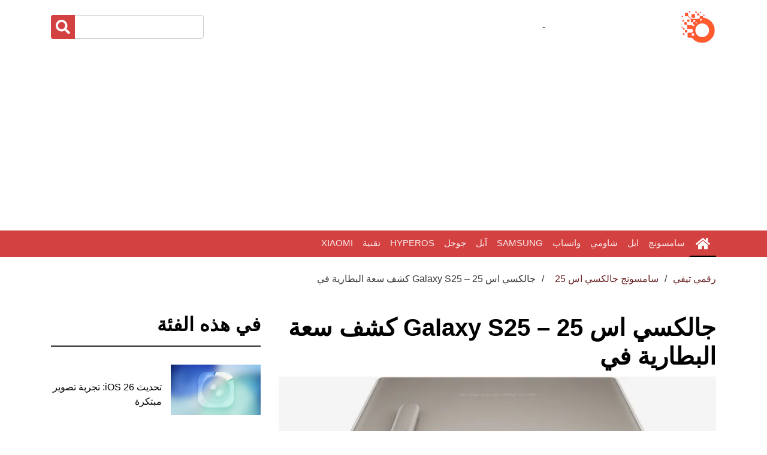

--- FILE ---
content_type: text/html; charset=UTF-8
request_url: https://raqmi.tv/article/galaxy-s25-galaxy-s25-battery-capacity-detection/
body_size: 15468
content:
<!DOCTYPE html><html dir="rtl" lang="ar" ><head><meta charset="utf-8" /><meta http-equiv="content-type" content="text/html; charset=UTF-8"><meta name="viewport" content="width=device-width, initial-scale=1"><meta name="robots" content="follow, index, max-snippet:-1, max-video-preview:-1, max-image-preview:large"><link rel="preload" as="image" href="https://raqmi.tv/thumb/680/جالكسي-اس-25-galaxy-s25-كشف-سعة-البطارية-في.webp"><title>جالكسي اس 25 – Galaxy S25 كشف سعة البطارية في - رقمي تيفي</title><meta name="description" content="جالكسي اس 25 25 كشف سعة البطارية في رقمي تيفي كشفت أحدث التسريبات عن سعة بطارية هاتف سامسونج جالكسي اس 25 25 القادم اليوم، وستكو..."><meta property="og:locale" content="ar_Ar"><meta property="og:url" content="https://raqmi.tv/article/galaxy-s25-galaxy-s25-battery-capacity-detection/"><meta property="og:title" content="جالكسي اس 25 – Galaxy S25 كشف سعة البطارية في - رقمي تيفي - رقمي تيفي"><meta property="og:description" content="جالكسي اس 25 25 كشف سعة البطارية في رقمي تيفي كشفت أحدث التسريبات عن سعة بطارية هاتف سامسونج جالكسي اس 25 25 القادم اليوم، وستكو..."><meta property="og:site_name" content="رقمي تيفي"><link rel="amphtml" href="https://raqmi.tv/amp/galaxy-s25-galaxy-s25-battery-capacity-detection/"><meta property="og:type" content="article"><meta property="article:author" content="رقمي تيفي"><meta property="article:section" content="سامسونج جالكسي اس 25"><meta property="article:published_time" content="2024-06-16 19:29:19"><meta property="article:modified_time" content="2024-06-16 19:29:19"><meta property="og:updated_time" content="2024-06-16 19:29:19"><meta property="og:image" content="https://raqmi.tv/thumb/1360/جالكسي-اس-25-galaxy-s25-كشف-سعة-البطارية-في.webp"><meta name="twitter:image" content="https://raqmi.tv/thumb/1360/جالكسي-اس-25-galaxy-s25-كشف-سعة-البطارية-في.webp"><meta property="og:image:width" content="1360"><meta property="og:image:height" content="765"><meta property="og:image:type" content="image/jpeg"><meta name="twitter:card" content="summary_large_image"><meta name="twitter:site" content="@raqmi.tv"><meta name="twitter:title" content="جالكسي اس 25 – Galaxy S25 كشف سعة البطارية في - رقمي تيفي"><meta name="twitter:description" content="جالكسي اس 25 25 كشف سعة البطارية في رقمي تيفي كشفت أحدث التسريبات عن سعة بطارية هاتف سامسونج جالكسي اس 25 25 القادم اليوم، وستكو..."><link href="https://raqmi.tv/article/galaxy-s25-galaxy-s25-battery-capacity-detection/" rel="canonical"><link rel="shortcut icon" href="https://raqmi.tv/favicon.ico"><link rel="apple-touch-icon" sizes="180x180" href="https://raqmi.tv/apple-touch-icon.png"><link rel="icon" type="image/png" sizes="32x32" href="https://raqmi.tv/favicon-32x32.png"><link rel="icon" type="image/png" sizes="16x16" href="https://raqmi.tv/favicon-16x16.png"><link rel="manifest" href="https://raqmi.tv/site.webmanifest"><link rel="mask-icon" href="https://raqmi.tv/safari-pinned-tab.svg" color="#d34141"><meta name="msapplication-TileColor" content="#d34141"><meta name="theme-color" content="#d34141"><style > :root { --bcolor: #d34141; --fcolor: #e9a0a0; --lcolor: #6a2121;}.top-bar { padding: 2px 0; background: #000;}.brand { margin: 15px 0; background: #fff;}.brand .b-logo { text-align: right; overflow: hidden;}.b-logo a { color: var(--bcolor);}.brand .b-logo a img { max-width: 90px; width: auto; max-height: 60px;}.brand .b-ads { overflow: hidden;}.brand .b-ads a img { max-width: 100%; max-height: 100%;}.brand .b-search { width: 100%;}.brand .b-search input[type="text"] { width: 100%; height: 40px; padding: 0 15px; color: #666; border: 1px solid #ccc; border-radius: 4px;}.brand .b-search input[type="text"]:focus { border-color: var(--fcolor);}.brand .b-search button { position: absolute; width: 40px; height: 40px; top: 0; left: 15px; border: none; background: 0 0; border-radius: 4px 0 0 4px; background: var(--bcolor); color: #fff;}@media (min-width: 768px) { .brand { max-height: 90px; }}@media (max-width: 767.98px) { .brand .b-ads, .brand .b-logo, .brand .b-search { text-align: center; margin-bottom: 15px; } .brand .b-search { margin-bottom: 0; }}.nav { padding-right: 0; }.nav-bar { position: relative;}.nav-bar .navbar { height: 100%; padding: 0;}.navbar-dark .navbar-nav .nav-link,.navbar-dark .navbar-nav .nav-link.active,.navbar-dark .navbar-nav .nav-link:focus,.navbar-dark .navbar-nav .nav-link:hover { padding: 10px 10px 8px 10px; color: #fff;}.navbar-dark .navbar-nav .nav-link.active,.navbar-dark .navbar-nav .nav-link:hover { border-bottom: 2px solid #000; transition: none;}@media (min-width: 768px) { .nav-bar, .nav-bar .navbar { background: var(--bcolor) !important; } .nav-bar .navbar-brand { display: none; } .nav-bar a.nav-link { padding: 8px 15px; font-size: 15px; text-transform: uppercase; }}@media (max-width: 768px) { .nav-bar, .nav-bar .navbar { padding: 3px 0; background: var(--bcolor) !important; } .nav-bar a.nav-link { padding: 5px; } .nav-bar .social { display: none; }}.nav-bar .social { font-size: 0; overflow: hidden;}.nav-bar .social a { display: inline-block; margin-right: 5px; width: 30px; height: 30px; padding: 3px 0; text-align: center; font-size: 14px; background: var(--bcolor); border: 1px solid #fff; border-radius: 4px;}.nav-bar .social a:hover { background: #fff; border: 1px solid #fff;}.nav-bar .social a i { color: #fff;}.nav-bar .social a:hover i { color: var(--fcolor);}.nav { display: -ms-flexbox; display: flex; -ms-flex-wrap: wrap; flex-wrap: wrap; padding-left: 0; margin-bottom: 0; list-style: none; } .nav-link { display: block; padding: 0.5rem 1rem; } .nav-link:focus, .nav-link:hover { text-decoration: none; } .nav-pills .nav-link { background: 0 0; border: 0; border-radius: 0.25rem; } .nav-pills .nav-link.active { color: #fff; background-color: #007bff; } .nav-justified .nav-item, .nav-justified > .nav-link { -ms-flex-preferred-size: 0; flex-basis: 0; -ms-flex-positive: 1; flex-grow: 1; text-align: center; }.navbar { position: relative; display: -ms-flexbox; display: flex; -ms-flex-wrap: wrap; flex-wrap: wrap; -ms-flex-align: center; align-items: center; -ms-flex-pack: justify; justify-content: space-between; padding: 0.5rem 1rem; } .navbar .container, .navbar .container-lg, .navbar .container-md { display: -ms-flexbox; display: flex; -ms-flex-wrap: wrap; flex-wrap: wrap; -ms-flex-align: center; align-items: center; -ms-flex-pack: justify; justify-content: space-between; } .navbar-brand { display: inline-block; padding-top: 0.3125rem; padding-bottom: 0.3125rem; margin-right: 1rem; font-size: 1.25rem; line-height: inherit; white-space: nowrap; } .navbar-brand:focus, .navbar-brand:hover { text-decoration: none; } .navbar-nav { display: -ms-flexbox; display: flex; -ms-flex-direction: column; flex-direction: column; padding-left: 0; margin-bottom: 0; list-style: none; } .navbar-nav .nav-link { padding-right: 0; padding-left: 0; } .navbar-text { display: inline-block; padding-top: 0.5rem; padding-bottom: 0.5rem; } .navbar-collapse { -ms-flex-preferred-size: 100%; flex-basis: 100%; -ms-flex-positive: 1; flex-grow: 1; -ms-flex-align: center; align-items: center; } .navbar-toggler { padding: 0.25rem 0.75rem; font-size: 1.25rem; line-height: 1; background-color: transparent; border: 1px solid transparent; border-radius: 0.25rem; } .navbar-toggler:focus, .navbar-toggler:hover { text-decoration: none; } .navbar-toggler-icon { display: inline-block; width: 1.5em; height: 1.5em; vertical-align: middle; content: ""; background: 50%/100% 100% no-repeat; } @media (max-width: 767.98px) { .navbar-expand-md > .container, .navbar-expand-md > .container-lg, .navbar-expand-md > .container-md { padding-right: 0; padding-left: 0; } } @media (min-width: 768px) { .navbar-expand-md { -ms-flex-flow: row nowrap; flex-flow: row nowrap; -ms-flex-pack: start; justify-content: flex-start; } .navbar-expand-md .navbar-nav { -ms-flex-direction: row; flex-direction: row; } .navbar-expand-md .navbar-nav .nav-link { padding-right: 0.5rem; padding-left: 0.5rem; } .navbar-expand-md > .container, .navbar-expand-md > .container-lg, .navbar-expand-md > .container-md { -ms-flex-wrap: nowrap; flex-wrap: nowrap; } .navbar-expand-md .navbar-collapse { display: -ms-flexbox !important; display: flex !important; -ms-flex-preferred-size: auto; flex-basis: auto; } .navbar-expand-md .navbar-toggler { display: none; } } @media (max-width: 991.98px) { .navbar-expand-lg > .container, .navbar-expand-lg > .container-lg, .navbar-expand-lg > .container-md { padding-right: 0; padding-left: 0; } } @media (min-width: 992px) { .navbar-expand-lg { -ms-flex-flow: row nowrap; flex-flow: row nowrap; -ms-flex-pack: start; justify-content: flex-start; } .navbar-expand-lg .navbar-nav { -ms-flex-direction: row; flex-direction: row; } .navbar-expand-lg .navbar-nav .nav-link { padding-right: 0.5rem; padding-left: 0.5rem; } .navbar-expand-lg > .container, .navbar-expand-lg > .container-lg, .navbar-expand-lg > .container-md { -ms-flex-wrap: nowrap; flex-wrap: nowrap; } .navbar-expand-lg .navbar-collapse { display: -ms-flexbox !important; display: flex !important; -ms-flex-preferred-size: auto; flex-basis: auto; } .navbar-expand-lg .navbar-toggler { display: none; } } .navbar-expand { -ms-flex-flow: row nowrap; flex-flow: row nowrap; -ms-flex-pack: start; justify-content: flex-start; } .navbar-expand > .container, .navbar-expand > .container-lg, .navbar-expand > .container-md { padding-right: 0; padding-left: 0; } .navbar-expand .navbar-nav { -ms-flex-direction: row; flex-direction: row; } .navbar-expand .navbar-nav .nav-link { padding-right: 0.5rem; padding-left: 0.5rem; } .navbar-expand > .container, .navbar-expand > .container-lg, .navbar-expand > .container-md { -ms-flex-wrap: nowrap; flex-wrap: nowrap; } .navbar-expand .navbar-collapse { display: -ms-flexbox !important; display: flex !important; -ms-flex-preferred-size: auto; flex-basis: auto; } .navbar-expand .navbar-toggler { display: none; } .navbar-dark .navbar-brand { color: #fff; } .navbar-dark .navbar-brand:focus, .navbar-dark .navbar-brand:hover { color: #fff; } .navbar-dark .navbar-nav .nav-link { color: rgba(255, 255, 255, 0.9); } .navbar-dark .navbar-nav .nav-link:focus, .navbar-dark .navbar-nav .nav-link:hover { color: rgba(255, 255, 255, 0.75); } .navbar-dark .navbar-nav .active > .nav-link, .navbar-dark .navbar-nav .nav-link.active { color: #fff; } .navbar-dark .navbar-toggler { color: rgba(255, 255, 255, 0.75); border-color: rgba(255, 255, 255, 0.1); } .navbar-dark .navbar-toggler-icon { background-image: url("data:image/svg+xml,%3csvg xmlns='http://www.w3.org/2000/svg' width='30' height='30' viewBox='0 0 30 30'%3e%3cpath stroke='rgba%28255, 255, 255, 0.5%29' stroke-linecap='round' stroke-miterlimit='10' stroke-width='2' d='M4 7h22M4 15h22M4 23h22'/%3e%3c/svg%3e"); } .navbar-dark .navbar-text { color: rgba(255, 255, 255, 0.75); } .navbar-dark .navbar-text a { color: #fff; } .navbar-dark .navbar-text a:focus, .navbar-dark .navbar-text a:hover { color: #fff; }*,::after,::before { word-wrap: break-word; box-sizing: border-box;}article,footer,main,nav { display: block;}body { line-height: 1.5;}[tabindex="-1"]:focus:not(:focus-visible) { outline: 0 !important;}h1,h2,h3,h4,h5,h6 { margin-top: 0; margin-bottom: 0.5rem; max-width: 1000px; margin-right: auto; margin-left: auto;}p { margin-top: 0; margin-bottom: 1rem;}ul { margin-top: 0; margin-bottom: 1rem;}ul ul { margin-bottom: 0;}dd { margin-bottom: 0.5rem; margin-left: 0;}b { font-weight: bolder;}a { color: #007bff; text-decoration: none; background-color: transparent;}a:hover { color: #0056b3; text-decoration: underline;}a:not([href]):not([class]) { color: inherit; text-decoration: none;}a:not([href]):not([class]):hover { color: inherit; text-decoration: none;}img { vertical-align: middle; border-style: none;}svg { overflow: hidden; vertical-align: middle;}label { display: inline-block; margin-bottom: 0.5rem;}button { border-radius: 0;}button:focus:not(:focus-visible) { outline: 0;}button,input { margin: 0; font-family: inherit; font-size: inherit; line-height: inherit;}button,input { overflow: visible;}button { text-transform: none;}[role="button"] { cursor: pointer;}[type="button"],[type="reset"],[type="submit"],button { -webkit-appearance: button;}[type="button"]:not(:disabled),[type="reset"]:not(:disabled),[type="submit"]:not(:disabled),button:not(:disabled) { cursor: pointer;}[type="button"]::-moz-focus-inner,[type="reset"]::-moz-focus-inner,[type="submit"]::-moz-focus-inner,button::-moz-focus-inner { padding: 0; border-style: none;}input[type="checkbox"],input[type="radio"] { box-sizing: border-box; padding: 0;}[type="number"]::-webkit-inner-spin-button,[type="number"]::-webkit-outer-spin-button { height: auto;}[type="search"] { outline-offset: -2px; -webkit-appearance: none;}[type="search"]::-webkit-search-decoration { -webkit-appearance: none;}::-webkit-file-upload-button { font: inherit; -webkit-appearance: button;}[hidden] { display: none !important;}.h1,.h2,.h3,.h4,.h5,.h6,h1,h2,h3,h4,h5,h6 { margin-bottom: 0.5rem; font-weight: 500; line-height: 1.2;}.h1,h1 { font-size: 2.5rem;}.h2,h2 { font-size: 2rem;}.h3,h3 { font-size: 1.75rem;}.h4,h4 { font-size: 1.5rem;}.h5,h5 { font-size: 1.25rem;}.h6,h6 { font-size: 1rem;}.display-1 { font-size: 6rem; font-weight: 300; line-height: 1.2;}.display-2 { font-size: 5.5rem; font-weight: 300; line-height: 1.2;}.display-3 { font-size: 4.5rem; font-weight: 300; line-height: 1.2;}.display-4 { font-size: 3.5rem; font-weight: 300; line-height: 1.2;}.container,.container-lg,.container-md { width: 100%; padding-right: 15px; padding-left: 15px; margin-right: auto; margin-left: auto;}@media (min-width: 576px) { .container { max-width: 540px; }}@media (min-width: 768px) { .container, .container-md { max-width: 720px; }}@media (min-width: 992px) { .container, .container-lg, .container-md { max-width: 960px; }}@media (min-width: 1200px) { .container, .container-lg, .container-md { max-width: 1140px; }}.row { display: -ms-flexbox; display: flex; -ms-flex-wrap: wrap; flex-wrap: wrap; margin: 10px -15px;}.col,.col-1,.col-10,.col-11,.col-12,.col-2,.col-3,.col-4,.col-5,.col-6,.col-7,.col-8,.col-9,.col-auto,.col-lg,.col-lg-1,.col-lg-10,.col-lg-11,.col-lg-12,.col-lg-2,.col-lg-3,.col-lg-4,.col-lg-5,.col-lg-6,.col-lg-7,.col-lg-8,.col-lg-9,.col-lg-auto,.col-md,.col-md-1,.col-md-10,.col-md-11,.col-md-12,.col-md-2,.col-md-3,.col-md-4,.col-md-5,.col-md-6,.col-md-7,.col-md-8,.col-md-9,.col-md-auto { position: relative; width: 100%; padding-right: 15px; padding-left: 15px;}.col { -ms-flex-preferred-size: 0; flex-basis: 0; -ms-flex-positive: 1; flex-grow: 1; max-width: 100%;}.col-auto { -ms-flex: 0 0 auto; flex: 0 0 auto; width: auto; max-width: 100%;}.col-1 { -ms-flex: 0 0 8.333333%; flex: 0 0 8.333333%; max-width: 8.333333%;}.col-2 { -ms-flex: 0 0 16.666667%; flex: 0 0 16.666667%; max-width: 16.666667%;}.col-3 { -ms-flex: 0 0 25%; flex: 0 0 25%; max-width: 25%;}.col-4 { -ms-flex: 0 0 33.333333%; flex: 0 0 33.333333%; max-width: 33.333333%;}.col-5 { -ms-flex: 0 0 41.666667%; flex: 0 0 41.666667%; max-width: 41.666667%;}.col-6 { -ms-flex: 0 0 50%; flex: 0 0 50%; max-width: 50%;}.col-7 { -ms-flex: 0 0 58.333333%; flex: 0 0 58.333333%; max-width: 58.333333%;}.col-8 { -ms-flex: 0 0 66.666667%; flex: 0 0 66.666667%; max-width: 66.666667%;}.col-9 { -ms-flex: 0 0 75%; flex: 0 0 75%; max-width: 75%;}.col-10 { -ms-flex: 0 0 83.333333%; flex: 0 0 83.333333%; max-width: 83.333333%;}.col-11 { -ms-flex: 0 0 91.666667%; flex: 0 0 91.666667%; max-width: 91.666667%;}.col-12 { -ms-flex: 0 0 100%; flex: 0 0 100%; max-width: 100%;}@media (min-width: 768px) { .col-md { -ms-flex-preferred-size: 0; flex-basis: 0; -ms-flex-positive: 1; flex-grow: 1; max-width: 100%; } .col-md-auto { -ms-flex: 0 0 auto; flex: 0 0 auto; width: auto; max-width: 100%; } .col-md-1 { -ms-flex: 0 0 8.333333%; flex: 0 0 8.333333%; max-width: 8.333333%; } .col-md-2 { -ms-flex: 0 0 16.666667%; flex: 0 0 16.666667%; max-width: 16.666667%; } .col-md-3 { -ms-flex: 0 0 25%; flex: 0 0 25%; max-width: 25%; } .col-md-4 { -ms-flex: 0 0 33.333333%; flex: 0 0 33.333333%; max-width: 33.333333%; } .col-md-5 { -ms-flex: 0 0 41.666667%; flex: 0 0 41.666667%; max-width: 41.666667%; } .col-md-6 { -ms-flex: 0 0 50%; flex: 0 0 50%; max-width: 50%; } .col-md-7 { -ms-flex: 0 0 58.333333%; flex: 0 0 58.333333%; max-width: 58.333333%; } .col-md-8 { -ms-flex: 0 0 66.666667%; flex: 0 0 66.666667%; max-width: 66.666667%; } .col-md-9 { -ms-flex: 0 0 75%; flex: 0 0 75%; max-width: 75%; } .col-md-10 { -ms-flex: 0 0 83.333333%; flex: 0 0 83.333333%; max-width: 83.333333%; } .col-md-11 { -ms-flex: 0 0 91.666667%; flex: 0 0 91.666667%; max-width: 91.666667%; } .col-md-12 { -ms-flex: 0 0 100%; flex: 0 0 100%; max-width: 100%; }}@media (min-width: 992px) { .col-lg { -ms-flex-preferred-size: 0; flex-basis: 0; -ms-flex-positive: 1; flex-grow: 1; max-width: 100%; } .col-lg-auto { -ms-flex: 0 0 auto; flex: 0 0 auto; width: auto; max-width: 100%; } .col-lg-1 { -ms-flex: 0 0 8.333333%; flex: 0 0 8.333333%; max-width: 8.333333%; } .col-lg-2 { -ms-flex: 0 0 16.666667%; flex: 0 0 16.666667%; max-width: 16.666667%; } .col-lg-3 { -ms-flex: 0 0 25%; flex: 0 0 25%; max-width: 25%; } .col-lg-4 { -ms-flex: 0 0 33.333333%; flex: 0 0 33.333333%; max-width: 33.333333%; } .col-lg-5 { -ms-flex: 0 0 41.666667%; flex: 0 0 41.666667%; max-width: 41.666667%; } .col-lg-6 { -ms-flex: 0 0 50%; flex: 0 0 50%; max-width: 50%; } .col-lg-7 { -ms-flex: 0 0 58.333333%; flex: 0 0 58.333333%; max-width: 58.333333%; } .col-lg-8 { -ms-flex: 0 0 66.666667%; flex: 0 0 66.666667%; max-width: 66.666667%; } .col-lg-9 { -ms-flex: 0 0 75%; flex: 0 0 75%; max-width: 75%; } .col-lg-10 { -ms-flex: 0 0 83.333333%; flex: 0 0 83.333333%; max-width: 83.333333%; } .col-lg-11 { -ms-flex: 0 0 91.666667%; flex: 0 0 91.666667%; max-width: 91.666667%; } .col-lg-12 { -ms-flex: 0 0 100%; flex: 0 0 100%; max-width: 100%; }}.form-control { display: block; width: 100%; height: calc(1.5em + 0.75rem + 2px); padding: 0.375rem 0.75rem; font-size: 1rem; font-weight: 400; line-height: 1.5; color: #495057; background-color: #fff; background-clip: padding-box; border: 1px solid #ced4da; border-radius: 0.25rem; transition: border-color 0.15s ease-in-out, box-shadow 0.15s ease-in-out;}@media (prefers-reduced-motion: reduce) { .form-control { transition: none; }}.form-control::-ms-expand { background-color: transparent; border: 0;}.form-control:focus { color: #495057; background-color: #fff; border-color: #80bdff; outline: 0; box-shadow: 0 0 0 0.2rem rgba(0, 123, 255, 0.25);}.form-control::-webkit-input-placeholder { color: #6c757d; opacity: 1;}.form-control::-moz-placeholder { color: #6c757d; opacity: 1;}.form-control:-ms-input-placeholder { color: #6c757d; opacity: 1;}.form-control::-ms-input-placeholder { color: #6c757d; opacity: 1;}.form-control::placeholder { color: #6c757d; opacity: 1;}.form-control:disabled,.form-control[readonly] { background-color: #e9ecef; opacity: 1;}input[type="date"].form-control,input[type="datetime-local"].form-control,input[type="month"].form-control,input[type="time"].form-control { -webkit-appearance: none; -moz-appearance: none; appearance: none;}.col-form-label { padding-top: calc(0.375rem + 1px); padding-bottom: calc(0.375rem + 1px); margin-bottom: 0; font-size: inherit; line-height: 1.5;}.col-form-label-lg { padding-top: calc(0.5rem + 1px); padding-bottom: calc(0.5rem + 1px); font-size: 1.25rem; line-height: 1.5;}.form-control-lg { height: calc(1.5em + 1rem + 2px); padding: 0.5rem 1rem; font-size: 1.25rem; line-height: 1.5; border-radius: 0.3rem;}.form-text { display: block; margin-top: 0.25rem;}.form-row { display: -ms-flexbox; display: flex; -ms-flex-wrap: wrap; flex-wrap: wrap; margin-right: -5px; margin-left: -5px;}.form-row > .col,.form-row > [class*="col-"] { padding-right: 5px; padding-left: 5px;}.btn { display: inline-block; font-weight: 400; color: #212529; text-align: center; vertical-align: middle; -webkit-user-select: none; -moz-user-select: none; -ms-user-select: none; user-select: none; background-color: transparent; border: 1px solid transparent; padding: 0.375rem 0.75rem; font-size: 1rem; line-height: 1.5; border-radius: 0.25rem; transition: color 0.15s ease-in-out, background-color 0.15s ease-in-out, border-color 0.15s ease-in-out, box-shadow 0.15s ease-in-out;}@media (prefers-reduced-motion: reduce) { .btn { transition: none; }}.btn:hover { color: #212529; text-decoration: none;}.btn.focus,.btn:focus { outline: 0; box-shadow: 0 0 0 0.2rem rgba(0, 123, 255, 0.25);}.btn:disabled { opacity: 0.65;}.btn:not(:disabled):not(.disabled) { cursor: pointer;}.btn-info { color: #fff; background-color: #17a2b8; border-color: #17a2b8;}.btn-info:hover { color: #fff; background-color: #138496; border-color: #117a8b;}.btn-info.focus,.btn-info:focus { color: #fff; background-color: #138496; border-color: #117a8b; box-shadow: 0 0 0 0.2rem rgba(58, 176, 195, 0.5);}.btn-info:disabled { color: #fff; background-color: #17a2b8; border-color: #17a2b8;}.btn-info:not(:disabled):not(.disabled).active,.btn-info:not(:disabled):not(.disabled):active { color: #fff; background-color: #117a8b; border-color: #10707f;}.btn-info:not(:disabled):not(.disabled).active:focus,.btn-info:not(:disabled):not(.disabled):active:focus { box-shadow: 0 0 0 0.2rem rgba(58, 176, 195, 0.5);}.btn-dark { color: #fff; background-color: #343a40; border-color: #343a40;}.btn-dark:hover { color: #fff; background-color: #23272b; border-color: #1d2124;}.btn-dark.focus,.btn-dark:focus { color: #fff; background-color: #23272b; border-color: #1d2124; box-shadow: 0 0 0 0.2rem rgba(82, 88, 93, 0.5);}.btn-dark:disabled { color: #fff; background-color: #343a40; border-color: #343a40;}.btn-dark:not(:disabled):not(.disabled).active,.btn-dark:not(:disabled):not(.disabled):active { color: #fff; background-color: #1d2124; border-color: #171a1d;}.btn-dark:not(:disabled):not(.disabled).active:focus,.btn-dark:not(:disabled):not(.disabled):active:focus { box-shadow: 0 0 0 0.2rem rgba(82, 88, 93, 0.5);}.btn-link { font-weight: 400; color: #007bff; text-decoration: none;}.btn-link:hover { color: #0056b3; text-decoration: underline;}.btn-link.focus,.btn-link:focus { text-decoration: underline;}.btn-link:disabled { color: #6c757d; pointer-events: none;}.btn-lg { padding: 0.5rem 1rem; font-size: 1.25rem; line-height: 1.5; border-radius: 0.3rem;}.btn-block { display: block; width: 100%;}.btn-block + .btn-block { margin-top: 0.5rem;}input[type="button"].btn-block,input[type="reset"].btn-block,input[type="submit"].btn-block { width: 100%;}.fade { transition: opacity 0.15s linear;}@media (prefers-reduced-motion: reduce) { .fade { transition: none; }}.fade:not(.show) { opacity: 0;}.collapse:not(.show) { display: none;}.tab-content > .tab-pane { display: none;}.tab-content > .active { display: block;}.page-link { position: relative; display: block; padding: 0.5rem 0.75rem; margin-left: -1px; line-height: 1.25; color: #007bff; background-color: #fff; border: 1px solid #dee2e6;}.page-link:hover { z-index: 2; color: #0056b3; text-decoration: none; background-color: #e9ecef; border-color: #dee2e6;}.page-link:focus { z-index: 3; outline: 0; box-shadow: 0 0 0 0.2rem rgba(0, 123, 255, 0.25);}.page-item:first-child .page-link { margin-left: 0; border-top-left-radius: 0.25rem; border-bottom-left-radius: 0.25rem;}.page-item:last-child .page-link { border-top-right-radius: 0.25rem; border-bottom-right-radius: 0.25rem;}.page-item.active .page-link { z-index: 3; color: #fff; background-color: #007bff; border-color: #007bff;}@-webkit-keyframes progress-bar-stripes { from { background-position: 1rem 0; } to { background-position: 0 0; }}@keyframes progress-bar-stripes { from { background-position: 1rem 0; } to { background-position: 0 0; }}.media { display: -ms-flexbox; display: flex; -ms-flex-align: start; align-items: flex-start;}.media-body { -ms-flex: 1; flex: 1;}@-webkit-keyframes spinner-border { to { -webkit-transform: rotate(360deg); transform: rotate(360deg); }}@keyframes spinner-border { to { -webkit-transform: rotate(360deg); transform: rotate(360deg); }}@-webkit-keyframes spinner-grow { 0% { -webkit-transform: scale(0); transform: scale(0); } 50% { opacity: 1; -webkit-transform: none; transform: none; }}@keyframes spinner-grow { 0% { -webkit-transform: scale(0); transform: scale(0); } 50% { opacity: 1; -webkit-transform: none; transform: none; }}.align-top { vertical-align: top !important;}.align-bottom { vertical-align: bottom !important;}.align-text-bottom { vertical-align: text-bottom !important;}.align-text-top { vertical-align: text-top !important;}.bg-info { background-color: #17a2b8 !important;}a.bg-info:focus,a.bg-info:hover,button.bg-info:focus,button.bg-info:hover { background-color: #117a8b !important;}.bg-dark { background-color: #343a40 !important;}a.bg-dark:focus,a.bg-dark:hover,button.bg-dark:focus,button.bg-dark:hover { background-color: #1d2124 !important;}.bg-white { background-color: #fff !important;}.border { border: 1px solid #dee2e6 !important;}.border-top { border-top: 1px solid #dee2e6 !important;}.border-right { border-right: 1px solid #dee2e6 !important;}.border-bottom { border-bottom: 1px solid #dee2e6 !important;}.border-left { border-left: 1px solid #dee2e6 !important;}.border-0 { border: 0 !important;}.border-top-0 { border-top: 0 !important;}.border-right-0 { border-right: 0 !important;}.border-bottom-0 { border-bottom: 0 !important;}.border-left-0 { border-left: 0 !important;}.border-info { border-color: #17a2b8 !important;}.border-dark { border-color: #343a40 !important;}.border-white { border-color: #fff !important;}.d-none { display: none !important;}.d-block { display: block !important;}.d-flex { display: -ms-flexbox !important; display: flex !important;}@media (min-width: 768px) { .d-md-none { display: none !important; } .d-md-block { display: block !important; } .d-md-flex { display: -ms-flexbox !important; display: flex !important; }}@media (min-width: 992px) { .d-lg-none { display: none !important; } .d-lg-block { display: block !important; } .d-lg-flex { display: -ms-flexbox !important; display: flex !important; }}.flex-row { -ms-flex-direction: row !important; flex-direction: row !important;}.justify-content-end { -ms-flex-pack: end !important; justify-content: flex-end !important;}.justify-content-center { -ms-flex-pack: center !important; justify-content: center !important;}.justify-content-between { -ms-flex-pack: justify !important; justify-content: space-between !important;}.align-items-end { -ms-flex-align: end !important; align-items: flex-end !important;}.align-items-center { -ms-flex-align: center !important; align-items: center !important;}.align-content-end { -ms-flex-line-pack: end !important; align-content: flex-end !important;}.align-content-center { -ms-flex-line-pack: center !important; align-content: center !important;}.align-content-between { -ms-flex-line-pack: justify !important; align-content: space-between !important;}@media (min-width: 768px) { .flex-md-row { -ms-flex-direction: row !important; flex-direction: row !important; } .justify-content-md-end { -ms-flex-pack: end !important; justify-content: flex-end !important; } .justify-content-md-center { -ms-flex-pack: center !important; justify-content: center !important; } .justify-content-md-between { -ms-flex-pack: justify !important; justify-content: space-between !important; } .align-items-md-end { -ms-flex-align: end !important; align-items: flex-end !important; } .align-items-md-center { -ms-flex-align: center !important; align-items: center !important; } .align-content-md-end { -ms-flex-line-pack: end !important; align-content: flex-end !important; } .align-content-md-center { -ms-flex-line-pack: center !important; align-content: center !important; } .align-content-md-between { -ms-flex-line-pack: justify !important; align-content: space-between !important; }}@media (min-width: 992px) { .flex-lg-row { -ms-flex-direction: row !important; flex-direction: row !important; } .justify-content-lg-end { -ms-flex-pack: end !important; justify-content: flex-end !important; } .justify-content-lg-center { -ms-flex-pack: center !important; justify-content: center !important; } .justify-content-lg-between { -ms-flex-pack: justify !important; justify-content: space-between !important; } .align-items-lg-end { -ms-flex-align: end !important; align-items: flex-end !important; } .align-items-lg-center { -ms-flex-align: center !important; align-items: center !important; } .align-content-lg-end { -ms-flex-line-pack: end !important; align-content: flex-end !important; } .align-content-lg-center { -ms-flex-line-pack: center !important; align-content: center !important; } .align-content-lg-between { -ms-flex-line-pack: justify !important; align-content: space-between !important; }}.overflow-auto { overflow: auto !important;}.overflow-hidden { overflow: hidden !important;}.position-relative { position: relative !important;}.position-absolute { position: absolute !important;}@supports ((position: -webkit-sticky) or (position: sticky)) { .sticky-top { position: -webkit-sticky; position: sticky; top: 0; z-index: 1020; }}.h-25 { height: 25% !important;}.h-50 { height: 50% !important;}.h-75 { height: 75% !important;}.h-100 { height: 100% !important;}.h-auto { height: auto !important;}.m-0 { margin: 0 !important;}.ml-0 { margin-left: 0 !important;}.m-1 { margin: 0.25rem !important;}.ml-1 { margin-left: 0.25rem !important;}.m-2 { margin: 0.5rem !important;}.ml-2 { margin-left: 0.5rem !important;}.m-3 { margin: 1rem !important;}.ml-3 { margin-left: 1rem !important;}.m-4 { margin: 1.5rem !important;}.ml-4 { margin-left: 1.5rem !important;}.m-5 { margin: 3rem !important;}.ml-5 { margin-left: 3rem !important;}.p-0 { padding: 0 !important;}.px-0 { padding-right: 0 !important;}.px-0 { padding-left: 0 !important;}.p-1 { padding: 0.25rem !important;}.px-1 { padding-right: 0.25rem !important;}.px-1 { padding-left: 0.25rem !important;}.p-2 { padding: 0.5rem !important;}.px-2 { padding-right: 0.5rem !important;}.px-2 { padding-left: 0.5rem !important;}.p-3 { padding: 1rem !important;}.px-3 { padding-right: 1rem !important;}.px-3 { padding-left: 1rem !important;}.p-4 { padding: 1.5rem !important;}.px-4 { padding-right: 1.5rem !important;}.px-4 { padding-left: 1.5rem !important;}.p-5 { padding: 3rem !important;}.px-5 { padding-right: 3rem !important;}.px-5 { padding-left: 3rem !important;}.m-auto { margin: auto !important;}.ml-auto { margin-left: auto !important;}@media (min-width: 768px) { .m-md-0 { margin: 0 !important; } .ml-md-0 { margin-left: 0 !important; } .m-md-1 { margin: 0.25rem !important; } .ml-md-1 { margin-left: 0.25rem !important; } .m-md-2 { margin: 0.5rem !important; } .ml-md-2 { margin-left: 0.5rem !important; } .m-md-3 { margin: 1rem !important; } .ml-md-3 { margin-left: 1rem !important; } .m-md-4 { margin: 1.5rem !important; } .ml-md-4 { margin-left: 1.5rem !important; } .m-md-5 { margin: 3rem !important; } .ml-md-5 { margin-left: 3rem !important; } .p-md-0 { padding: 0 !important; } .px-md-0 { padding-right: 0 !important; } .px-md-0 { padding-left: 0 !important; } .p-md-1 { padding: 0.25rem !important; } .px-md-1 { padding-right: 0.25rem !important; } .px-md-1 { padding-left: 0.25rem !important; } .p-md-2 { padding: 0.5rem !important; } .px-md-2 { padding-right: 0.5rem !important; } .px-md-2 { padding-left: 0.5rem !important; } .p-md-3 { padding: 1rem !important; } .px-md-3 { padding-right: 1rem !important; } .px-md-3 { padding-left: 1rem !important; } .p-md-4 { padding: 1.5rem !important; } .px-md-4 { padding-right: 1.5rem !important; } .px-md-4 { padding-left: 1.5rem !important; } .p-md-5 { padding: 3rem !important; } .px-md-5 { padding-right: 3rem !important; } .px-md-5 { padding-left: 3rem !important; } .m-md-auto { margin: auto !important; } .ml-md-auto { margin-left: auto !important; }}@media (min-width: 992px) { .m-lg-0 { margin: 0 !important; } .ml-lg-0 { margin-left: 0 !important; } .m-lg-1 { margin: 0.25rem !important; } .ml-lg-1 { margin-left: 0.25rem !important; } .m-lg-2 { margin: 0.5rem !important; } .ml-lg-2 { margin-left: 0.5rem !important; } .m-lg-3 { margin: 1rem !important; } .ml-lg-3 { margin-left: 1rem !important; } .m-lg-4 { margin: 1.5rem !important; } .ml-lg-4 { margin-left: 1.5rem !important; } .m-lg-5 { margin: 3rem !important; } .ml-lg-5 { margin-left: 3rem !important; } .p-lg-0 { padding: 0 !important; } .px-lg-0 { padding-right: 0 !important; } .px-lg-0 { padding-left: 0 !important; } .p-lg-1 { padding: 0.25rem !important; } .px-lg-1 { padding-right: 0.25rem !important; } .px-lg-1 { padding-left: 0.25rem !important; } .p-lg-2 { padding: 0.5rem !important; } .px-lg-2 { padding-right: 0.5rem !important; } .px-lg-2 { padding-left: 0.5rem !important; } .p-lg-3 { padding: 1rem !important; } .px-lg-3 { padding-right: 1rem !important; } .px-lg-3 { padding-left: 1rem !important; } .p-lg-4 { padding: 1.5rem !important; } .px-lg-4 { padding-right: 1.5rem !important; } .px-lg-4 { padding-left: 1.5rem !important; } .p-lg-5 { padding: 3rem !important; } .px-lg-5 { padding-right: 3rem !important; } .px-lg-5 { padding-left: 3rem !important; } .m-lg-auto { margin: auto !important; } .ml-lg-auto { margin-left: auto !important; }}.text-justify { text-align: justify !important;}.text-left { text-align: left !important;}.text-right { text-align: right !important;}.text-center { text-align: center !important;}@media (min-width: 768px) { .text-md-left { text-align: left !important; } .text-md-right { text-align: right !important; } .text-md-center { text-align: center !important; }}@media (min-width: 992px) { .text-lg-left { text-align: left !important; } .text-lg-right { text-align: right !important; } .text-lg-center { text-align: center !important; }}.text-white { color: #fff !important;}.text-info { color: #17a2b8 !important;}a.text-info:focus,a.text-info:hover { color: #0f6674 !important;}.text-dark { color: #343a40 !important;}a.text-dark:focus,a.text-dark:hover { color: #121416 !important;}.text-body { color: #212529 !important;}.text-white-50 { color: rgba(255, 255, 255, 0.5) !important;}@media print { *, ::after, ::before { text-shadow: none !important; box-shadow: none !important; } a:not(.btn) { text-decoration: underline; } img { page-break-inside: avoid; } h2, h3, p { orphans: 3; widows: 3; } h2, h3 { page-break-after: avoid; } @page { size: a3; } body { min-width: 992px !important; } .container { min-width: 992px !important; } .navbar { display: none; }}.fab { content: ""; display: inline-block; width: 24px; height: 24px; padding: 2px; background-repeat: no-repeat; background-position: center;}body { color: #000; font-family: sans-serif; font-weight: 400; background: #fff; text-align: right; font-display: swap; margin: 0;}a { color: var(--fcolor); transition: 0.5s;}a:active,a:focus,a:hover { color: #000; outline: 0; text-decoration: none;}p { padding: 0; margin: 0 0 15px 0; color: #000;}h1,h2,h3,h4,h5,h6 { margin: 10px 0; padding: 0; color: #000; font-weight: 600;}h4,h5,h6 { font-weight: 400;}img { max-width: 730px; height: auto;}img { max-width: 730px; height: auto;}.rsi { position: relative; overflow: hidden; height: 0; padding-top: 56.25%; min-width: 150px; margin-bottom: 15px;}.rsi img { position: absolute; top: 0; right: 0; bottom: 0; left: 0;}.rsi a { min-width: 48px; min-height: 48px; display: inline-block; color: var(--lcolor);}.form-control { width: 100%; height: 35px; padding: 5px 15px; color: #403e3e; border: 1px solid #ccc; margin-bottom: 15px;}.form-control:focus { box-shadow: none; border-color: var(--fcolor);}button.btn { color: #fff; background: #000; border: 1px solid #000;}button.btn:hover { color: #fff; background: var(--bcolor); border-color: var(--fcolor);}@media (max-width: 767px) {.rsi img { max-width: 340px; margin: auto;}}.breadcrumb { display: -ms-flexbox; display: flex; -ms-flex-wrap: wrap; flex-wrap: wrap; padding: 0.75rem 1rem; list-style: none;}.breadcrumb-item + .breadcrumb-item { padding-left: 0.5rem;}.breadcrumb-item + .breadcrumb-item::before { content: "/"; padding: 0 10px;}.breadcrumb-item + .breadcrumb-item:hover::before { text-decoration: underline;}.breadcrumb-item + .breadcrumb-item:hover::before { text-decoration: none;}.breadcrumb-item.active { color: #6c757d;}/**********************************/ /********* Breadcrumb CSS functions *********/ /**********************************/.breadcrumb-wrap { position: relative; width: 100%; background: #ffffff;}.breadcrumb-wrap .breadcrumb { margin: 25px 0 0 0; padding: 0; background: none;}.breadcrumb-wrap .breadcrumb .breadcrumb-item + .breadcrumb-item::before { color: #353535;}.breadcrumb-wrap .breadcrumb .breadcrumb-item.active { color: #353535;}.breadcrumb-wrap .breadcrumb a { color: var(--lcolor);}/**********************************/ /********* Single News CSS article ********/ /**********************************/iframe { max-width: 100%;}.single-news { position: relative; width: 100%; padding: 25px 0 0 0; margin-bottom: 15px;}.single-news .sn-img { position: relative; overflow: hidden;}.single-news .sn-img img { width: 100%;}.single-news .sn-content { position: relative; width: 100%; padding: 30px 0;}.single-news .sn-content h1.sn-title { display: block; width: 100%; color: #000000; background: #ffffff;}.single-news .sn-container a { color: #000000;}.single-news .sn-related { margin-bottom: 45px;}.single-news .sn-related h2 { color: #000000; background: #ffffff; margin-bottom: 30px; padding-bottom: 15px; border-bottom: 3px double #000000;}.single-news .sn-slider .sn-img { position: relative; overflow: hidden;}.single-news .sn-slider .sn-img img { width: 100%; max-width: 340px; height: auto;}.single-news .sn-slider .sn-img:hover img { filter: blur(3px); -webkit-filter: blur(3px);}.single-news .sn-slider .sn-title { position: absolute; top: 0; left: 0; bottom: 0; right: 0; padding: 15px 10px 15px 20px; background-image: linear-gradient( rgba(0, 0, 0, 0.1), rgba(0, 0, 0, 0.5), rgba(0, 0, 0, 0.9) ); display: flex; align-items: flex-end;}.single-news .sn-slider .sn-img a { display: block; width: 100%; color: #ffffff; font-size: 16px; font-weight: 400; transition: 0.3s; background-color: var(--lcolor);}.single-news .sn-slider .sn-title a:hover { color: var(--fcolor);}/**********************************/ /*********** Sidebar CSS article **********/ /**********************************/.sidebar { position: relative; width: 100%;}.sidebar .sidebar-widget { position: relative; width: 100%; margin-bottom: 45px;}.sidebar .sidebar-widget h2.sw-title { color: #000000; background: #ffffff; margin-bottom: 30px; padding-bottom: 15px; border-bottom: 3px double #000000;}.sidebar .sidebar-widget .news-list { position: relative; margin-bottom: 30px;}.sidebar .news-list .nl-item { display: flex; align-items: center; margin-bottom: 15px;}.sidebar .news-list .nl-item .nl-img { width: 150px;}.sidebar .news-list .nl-item .nl-img img { max-width: 150px;}.sidebar .news-list .nl-item .nl-title { padding-right: 15px;}.sidebar .news-list .nl-item .nl-title a { color: #000000; background: #ffffff; font-size: 16px; font-weight: 400; transition: all 0.3s;}.sidebar .news-list .nl-item .nl-title a:hover { color: var(--fcolor);}.sidebar .sidebar-widget .tab-news { position: relative; margin-bottom: 30px;}.sidebar .tab-news .nav.nav-pills .nav-link { color: #ffffff; background: #000000; border-radius: 0;}.sidebar .tab-news .nav.nav-pills .nav-link:hover,.sidebar .tab-news .nav.nav-pills .nav-link.active { color: #ffffff; background: var(--bcolor);}.sidebar .tab-news .tab-content { padding: 15px 0 0 0; background: transparent;}.sidebar .tab-news .tab-content .container { padding: 0;}.sidebar .tab-news .tn-news { display: flex; align-items: center; margin-bottom: 15px;}.sidebar .tab-news .tn-img { width: 100px;}.sidebar .tab-news .tn-img img { width: 100px;}.sidebar .tab-news .tn-title { padding: 0 0 0 15px;}.sidebar .tab-news .tn-title a { color: #000000; background: #ffffff; font-size: 16px; font-weight: 400; transition: all 0.3s;}.sidebar .tab-news .tn-title a:hover { color: var(--fcolor);}.sidebar .sidebar-widget .category { position: relative;}.sidebar .category ul { margin: 0; padding: 0; list-style: none;}.sidebar .category ul li { margin: 0 22px 12px 0;}.sidebar .category ul li:last-child { margin-bottom: 0;}.sidebar .category ul li a { display: inline-block; color: #000000; background: #ffffff; line-height: 23px;}.sidebar .category ul li a:hover { color: var(--fcolor);}.sidebar .category ul li::before { content: ""; display: inline-block; width: 12px; height: 12px; background-image: url('data:image/svg+xml;utf8,<svg xmlns="http://www.w3.org/2000/svg" viewBox="0 0 448 512"><path fill="black" d="M257.5 445.1l-22.2 22.2c-9.4 9.4-24.6 9.4-33.9 0L7 273c-9.4-9.4-9.4-24.6 0-33.9L201.4 44.7c9.4-9.4 24.6-9.4 33.9 0l22.2 22.2c9.5 9.5 9.3 25-.4 34.3L136.6 216H424c13.3 0 24 10.7 24 24v32c0 13.3-10.7 24-24 24H136.6l120.5 114.8c9.8 9.3 10 24.8.4 34.3z"/></svg>'); background-size: cover; margin-left: 5px;}.sidebar .category ul li span { display: inline-block; float: left;}.sidebar .sidebar-widget .tags { position: relative;}.sidebar .sidebar-widget .tags a { margin: 5px;}.sidebar .sidebar-widget .tags a { display: inline-block; margin-bottom: 5px; padding: 5px 10px; color: #000000; background: #ffffff; border: 1px solid #000000; border-radius: 4px;}.sidebar .sidebar-widget .tags a:hover { color: #ffffff; background: var(--bcolor); border: 1px solid var(--bcolor);}.sidebar .sidebar-widget .image a { display: block; width: 100%; overflow: hidden;}.sidebar .sidebar-widget .image img { max-width: 100%; transition: 0.3s;}.sidebar .sidebar-widget .image img:hover { transform: scale(1.1); filter: blur(3px); -webkit-filter: blur(3px);}.footer { position: relative; padding: 60px 0 0 0; background: #111;}.footer a,.footer p { color: #fff;}.footer .row { margin: 0;}.footer .footer-widget { position: relative; width: 100%; margin-bottom: 60px;}.footer .footer-widget .title { color: #fff; font-size: 18px; letter-spacing: 1px; padding-bottom: 10px; margin-bottom: 25px; border-bottom: 3px double #fff;}.footer .footer-widget p { color: #fff;}.footer .footer-widget ul { margin: 0; padding: 0; list-style: none;}.footer .footer-widget ul li { margin-bottom: 12px;}.footer .footer-widget ul li:last-child { margin-bottom: 0;}.footer .footer-widget ul li a { color: #fff; display: block; line-height: 23px;}.footer .footer-widget ul li a::before { content: ""; display: inline-block; width: 12px; height: 12px; background-image: url('data:image/svg+xml;utf8,<svg xmlns="http://www.w3.org/2000/svg" viewBox="0 0 448 512"><path fill="white" d="M257.5 445.1l-22.2 22.2c-9.4 9.4-24.6 9.4-33.9 0L7 273c-9.4-9.4-9.4-24.6 0-33.9L201.4 44.7c9.4-9.4 24.6-9.4 33.9 0l22.2 22.2c9.5 9.5 9.3 25-.4 34.3L136.6 216H424c13.3 0 24 10.7 24 24v32c0 13.3-10.7 24-24 24H136.6l120.5 114.8c9.8 9.3 10 24.8.4 34.3z"/></svg>'); background-size: cover; margin-left: 5px;}.footer .footer-widget ul li a:hover { padding-right: 10px; color: var(--fcolor);}.footer .contact-info p { margin-bottom: 10px; color: #fff; font-size: 16px;}.footer .contact-info p i { color: #fff; margin-left: 5px;}.footer .social { position: relative; width: 100%;}.footer .social a { display: inline-block; margin: 10px 5px 0 0; width: 35px; height: 35px; padding: 5px 0; text-align: center; font-size: 16px; background: #fff; border-radius: 4px;}.footer .social a i { color: #111;}.footer .social a:hover { background: var(--bcolor);}.footer .social a:hover i { color: #fff;}.fa-envelope { background-image: url('data:image/svg+xml;utf8,<svg xmlns="http://www.w3.org/2000/svg" viewBox="0 0 512 512"><path fill="white" d="M464 64H48C21.49 64 0 85.49 0 112v288c0 26.51 21.49 48 48 48h416c26.51 0 48-21.49 48-48V112c0-26.51-21.49-48-48-48zm0 48v40.805c-22.422 18.259-58.168 46.651-134.587 106.49-16.841 13.247-50.201 45.072-73.413 44.701-23.208.375-56.579-31.459-73.413-44.701C106.18 199.465 70.425 171.067 48 152.805V112h416zM48 400V214.398c22.914 18.251 55.409 43.862 104.938 82.646 21.857 17.205 60.134 55.186 103.062 54.955 42.717.231 80.509-37.199 103.053-54.947 49.528-38.783 82.032-64.401 104.947-82.653V400H48z"/></svg>');}.fa-twitter { background-image: url('data:image/svg+xml;utf8,<svg xmlns="http://www.w3.org/2000/svg" viewBox="0 0 512 512"><path d="M459.37 151.716c.325 4.548.325 9.097.325 13.645 0 138.72-105.583 298.558-298.558 298.558-59.452 0-114.68-17.219-161.137-47.106 8.447.974 16.568 1.299 25.34 1.299 49.055 0 94.213-16.568 130.274-44.832-46.132-.975-84.792-31.188-98.112-72.772 6.498.974 12.995 1.624 19.818 1.624 9.421 0 18.843-1.3 27.614-3.573-48.081-9.747-84.143-51.98-84.143-102.985v-1.299c13.969 7.797 30.214 12.67 47.431 13.319-28.264-18.843-46.781-51.005-46.781-87.391 0-19.492 5.197-37.36 14.294-52.954 51.655 63.675 129.3 105.258 216.365 109.807-1.624-7.797-2.599-15.918-2.599-24.04 0-57.828 46.782-104.934 104.934-104.934 30.213 0 57.502 12.67 76.67 33.137 23.715-4.548 46.456-13.32 66.599-25.34-7.798 24.366-24.366 44.833-46.132 57.827 21.117-2.273 41.584-8.122 60.426-16.243-14.292 20.791-32.161 39.308-52.628 54.253z"/></svg>');}.fa-facebook-f { background-image: url('data:image/svg+xml;utf8,<svg xmlns="http://www.w3.org/2000/svg" viewBox="0 0 512 512"><path d="M504 256C504 119 393 8 256 8S8 119 8 256c0 123.78 90.69 226.38 209.25 245V327.69h-63V256h63v-54.64c0-62.15 37.1-96.48 93.67-96.48 27.14 0 55.52 4.84 55.52 4.84v61h-31.28c-30.8 0-40.41 19.12-40.41 38.73V256h68.78l-11 71.69h-57.78V501C413.31 482.38 504 379.78 504 256z"/></svg>');}.fa-pinterest { background-image: url('data:image/svg+xml;utf8,<svg xmlns="http://www.w3.org/2000/svg" viewBox="0 0 496 512"><path d="M496 256c0 137-111 248-248 248-25.6 0-50.2-3.9-73.4-11.1 10.1-16.5 25.2-43.5 30.8-65 3-11.6 15.4-59 15.4-59 8.1 15.4 31.7 28.5 56.8 28.5 74.8 0 128.7-68.8 128.7-154.3 0-81.9-66.9-143.2-152.9-143.2-107 0-163.9 71.8-163.9 150.1 0 36.4 19.4 81.7 50.3 96.1 4.7 2.2 7.2 1.2 8.3-3.3.8-3.4 5-20.3 6.9-28.1.6-2.5.3-4.7-1.7-7.1-10.1-12.5-18.3-35.3-18.3-56.6 0-54.7 41.4-107.6 112-107.6 60.9 0 103.6 41.5 103.6 100.9 0 67.1-33.9 113.6-78 113.6-24.3 0-42.6-20.1-36.7-44.8 7-29.5 20.5-61.3 20.5-82.6 0-19-10.2-34.9-31.4-34.9-24.9 0-44.9 25.7-44.9 60.2 0 22 7.4 36.8 7.4 36.8s-24.5 103.8-29 123.2c-5 21.4-3 51.6-.9 71.2C65.4 450.9 0 361.1 0 256 0 119 111 8 248 8s248 111 248 248z"/></svg>');}.fa-instagram { background-image: url('data:image/svg+xml;utf8,<svg xmlns="http://www.w3.org/2000/svg" viewBox="0 0 448 512"><path d="M224.1 141c-63.6 0-114.9 51.3-114.9 114.9s51.3 114.9 114.9 114.9S339 319.5 339 255.9 287.7 141 224.1 141zm0 189.6c-41.1 0-74.7-33.5-74.7-74.7s33.5-74.7 74.7-74.7 74.7 33.5 74.7 74.7-33.6 74.7-74.7 74.7zm146.4-194.3c0 14.9-12 26.8-26.8 26.8-14.9 0-26.8-12-26.8-26.8s12-26.8 26.8-26.8 26.8 12 26.8 26.8zm76.1 27.2c-1.7-35.9-9.9-67.7-36.2-93.9-26.2-26.2-58-34.4-93.9-36.2-37-2.1-147.9-2.1-184.9 0-35.8 1.7-67.6 9.9-93.9 36.1s-34.4 58-36.2 93.9c-2.1 37-2.1 147.9 0 184.9 1.7 35.9 9.9 67.7 36.2 93.9s58 34.4 93.9 36.2c37 2.1 147.9 2.1 184.9 0 35.9-1.7 67.7-9.9 93.9-36.2 26.2-26.2 34.4-58 36.2-93.9 2.1-37 2.1-147.8 0-184.8zM398.8 388c-7.8 19.6-22.9 34.7-42.6 42.6-29.5 11.7-99.5 9-132.1 9s-102.7 2.6-132.1-9c-19.6-7.8-34.7-22.9-42.6-42.6-11.7-29.5-9-99.5-9-132.1s-2.6-102.7 9-132.1c7.8-19.6 22.9-34.7 42.6-42.6 29.5-11.7 99.5-9 132.1-9s102.7-2.6 132.1 9c19.6 7.8 34.7 22.9 42.6 42.6 11.7 29.5 9 99.5 9 132.1s2.7 102.7-9 132.1z"/></svg>');}.fa-youtube { background-image: url('data:image/svg+xml;utf8,<svg xmlns="http://www.w3.org/2000/svg" viewBox="0 0 576 512"><path d="M549.655 124.083c-6.281-23.65-24.787-42.276-48.284-48.597C458.781 64 288 64 288 64S117.22 64 74.629 75.486c-23.497 6.322-42.003 24.947-48.284 48.597-11.412 42.867-11.412 132.305-11.412 132.305s0 89.438 11.412 132.305c6.281 23.65 24.787 41.5 48.284 47.821C117.22 448 288 448 288 448s170.78 0 213.371-11.486c23.497-6.321 42.003-24.171 48.284-47.821 11.412-42.867 11.412-132.305 11.412-132.305s0-89.438-11.412-132.305zm-317.51 213.508V175.185l142.739 81.205-142.739 81.201z"/></svg>');}.fa-telegram { background-image: url('data:image/svg+xml;utf8,<svg xmlns="http://www.w3.org/2000/svg" viewBox="0 0 496 512"><path d="M248 8C111 8 0 119 0 256s111 248 248 248 248-111 248-248S385 8 248 8zm121.8 169.9l-40.7 191.8c-3 13.6-11.1 16.9-22.4 10.5l-62-45.7-29.9 28.8c-3.3 3.3-6.1 6.1-12.5 6.1l4.4-63.1 114.9-103.8c5-4.4-1.1-6.9-7.7-2.5l-142 89.4-61.2-19.1c-13.3-4.2-13.6-13.3 2.8-19.7l239.1-92.2c11.1-4 20.8 2.7 17.2 19.5z"/></svg>');}.footer .newsletter { position: relative; width: 100%;}.footer .newsletter form { position: relative; width: 100%;}.footer .newsletter input { width: 100%; height: 35px; padding: 0 15px; border: 1px solid #fff; border-radius: 4px;}.footer .newsletter .btn { position: absolute; width: 80px; height: 35px; top: 0; left: 0; padding: 0 15px; border: none; background: #111; color: #fff; font-size: 14px; border: 1px solid #fff; border-radius: 0 4px 4px 0;}.footer .newsletter .btn:hover { background: var(--bcolor);}.footer .newsletter .btn:focus,.footer .newsletter input:focus { box-shadow: none;}.footer-menu { position: relative; background: #111;}.footer-menu .container { padding: 15px 0; border-top: 1px solid #000;}.footer-menu .f-menu { font-size: 0; text-align: center;}.footer-menu .f-menu a { color: #fff; font-size: 14px; margin-left: 15px; padding-left: 15px; height: 48px; display: inline-block;}.footer-menu .f-menu a:hover { color: var(--fcolor);}.footer-menu .f-menu a:last-child { margin-left: 0; padding-left: 0; border-left: none;}.footer-bottom { position: relative; padding: 25px 0; background: #000;}.footer-bottom a { color: #fff;}.footer-bottom .copyright { text-align: right;}.footer-bottom .copyright p { color: #fff; font-weight: 400; margin: 0;}.footer-bottom .copyright p a { font-weight: 600;}.footer-bottom .copyright p a:hover { color: #fff;}@media (max-width: 768.98px) { .footer-bottom .copyright { text-align: center; }}.back-to-top { position: fixed; display: none; background: var(--bcolor); color: #fff; width: 35px; height: 35px; text-align: center; line-height: 1; font-size: 16px; left: 15px; bottom: 15px; transition: background 0.5s; border-radius: 4px; z-index: 11;}.back-to-top:hover { background: #000;}.back-to-top i { padding-top: 9px; color: #fff;} </style></head><body><div class="brand"><div class="container"><div class="row align-items-center"><div class="col-lg-3 col-md-4"><div class="b-logo"><a href="https://raqmi.tv/"><img width="90" height="60" src="https://raqmi.tv/img/logo.png" alt="Logo رقمي تيفي" srcset="https://raqmi.tv/apple-touch-icon.png 3x"></a></div></div><div class="col-lg-6 col-md-4"><div class="b-ads">-</div></div><div class="col-lg-3 col-md-4"><script type="application/ld+json"> { "@context": "http://schema.org", "@type": "WebSite", "url": "https://raqmi.tv/", "potentialAction": { "@type": "SearchAction", "target": "https://raqmi.tv/search/{s}/", "query-input": "required name=s" } } </script><div class="b-search"><form action="https://raqmi.tv/search/" target="_top" onsubmit="return false;" ><input type="text" id="search" aria-label="search" class="search__input" name="s" pattern="[\x{0600}-\x{06FF}0-9A-Za-z_- ]+$" required><button type="submit" aria-label="search" onclick="this.form.s.value!=''?window.location.href=this.form.action + this.form.s.value+'/':false;"><svg xmlns="http://www.w3.org/2000/svg" viewBox="0 0 512 512" width="24" height="24" fill="white"><path d="M505 442.7L405.3 343c-4.5-4.5-10.6-7-17-7H372c27.6-35.3 44-79.7 44-128C416 93.1 322.9 0 208 0S0 93.1 0 208s93.1 208 208 208c48.3 0 92.7-16.4 128-44v16.3c0 6.4 2.5 12.5 7 17l99.7 99.7c9.4 9.4 24.6 9.4 33.9 0l28.3-28.3c9.4-9.4 9.4-24.6.1-34zM208 336c-70.7 0-128-57.2-128-128 0-70.7 57.2-128 128-128 70.7 0 128 57.2 128 128 0 70.7-57.2 128-128 128z" /></svg></button></form></div></div></div></div></div><div class="nav-bar"><div class="container"><nav class="navbar navbar-expand-md bg-dark navbar-dark"><a href="#" class="navbar-brand">القائمة</a><button type="button" class="navbar-toggler" aria-label="menu" data-toggle="collapse" data-target="#navbarCollapse" onclick="toggleMenu()"><span class="navbar-toggler-icon"></span></button><div id="navbarCollapse" class="collapse navbar-collapse justify-content-between"><div class="navbar-nav ml-auto"><a aria-label="home" href="https://raqmi.tv/" class="nav-item nav-link active"><svg xmlns="http://www.w3.org/2000/svg" viewBox="0 0 576 512" width="24" height="24" fill="white"><path d="M280.37 148.26L96 300.11V464a16 16 0 0 0 16 16l112.06-.29a16 16 0 0 0 15.92-16V368a16 16 0 0 1 16-16h64a16 16 0 0 1 16 16v95.64a16 16 0 0 0 16 16.05L464 480a16 16 0 0 0 16-16V300L295.67 148.26a12.19 12.19 0 0 0-15.3 0zM571.6 251.47L488 182.56V44.05a12 12 0 0 0-12-12h-56a12 12 0 0 0-12 12v72.61L318.47 43a48 48 0 0 0-61 0L4.34 251.47a12 12 0 0 0-1.6 16.9l25.5 31A12 12 0 0 0 45.15 301l235.22-193.74a12.19 12.19 0 0 1 15.3 0L530.9 301a12 12 0 0 0 16.9-1.6l25.5-31a12 12 0 0 0-1.7-16.93z" /></svg></a><a href="https://raqmi.tv/samsung/" class="nav-item nav-link">سامسونج</a><a href="https://raqmi.tv/appel/" class="nav-item nav-link">ابل</a><a href="https://raqmi.tv/xiaomi/" class="nav-item nav-link">شاومي</a><a href="https://raqmi.tv/whatsapp/" class="nav-item nav-link">واتساب</a><a href="https://raqmi.tv/samsung_1/" class="nav-item nav-link">Samsung</a><a href="https://raqmi.tv/camel/" class="nav-item nav-link">آبل</a><a href="https://raqmi.tv/google/" class="nav-item nav-link">جوجل</a><a href="https://raqmi.tv/hyperos-2/" class="nav-item nav-link">HyperOS</a><a href="https://raqmi.tv/technique/" class="nav-item nav-link">تقنية</a><a href="https://raqmi.tv/xiaomi_1/" class="nav-item nav-link">Xiaomi</a></div></div></nav></div></div><div class="breadcrumb-wrap"><div class="container"><ul class="breadcrumb" itemscope itemtype="https://schema.org/BreadcrumbList"><li class="breadcrumb-item"><a href="https://raqmi.tv/"> رقمي تيفي </a></li><li class="breadcrumb-item" itemprop="itemListElement" itemscope itemtype="https://schema.org/ListItem"><a itemprop="item" href="https://raqmi.tv/samsung-galaxy-s25/"><span itemprop="name">سامسونج جالكسي اس 25 </span></a><meta itemprop="position" content="1"></li><li class="breadcrumb-item active">جالكسي اس 25 – Galaxy S25 كشف سعة البطارية في</li></ul></div></div><!-- Breadcrumb End --><!-- Single News Start--><div class="single-news"><div class="container"><div class="row"><div class="col-lg-8"><article itemscope itemtype="https://schema.org/Article"><h1 class="sn-title" itemprop="headline">جالكسي اس 25 – Galaxy S25 كشف سعة البطارية في</h1><div class="sn-container"><div class="sn-img"><meta itemprop="image" content="https://raqmi.tv/thumb/1360/جالكسي-اس-25-galaxy-s25-كشف-سعة-البطارية-في.webp"><img src="https://raqmi.tv/thumb/680/جالكسي-اس-25-galaxy-s25-كشف-سعة-البطارية-في.webp" alt="جالكسي اس 25 – Galaxy S25 كشف سعة البطارية في" width="340" height="190"></div></div><div class="sn-container"><div><span itemprop="datePublished" content="2024-06-16T22:29:19+03:00"> 2024-06-16 19:29:19 </span> (اخر تعديل <span itemprop="dateModified" content="2024-06-16T22:29:19+03:00"> 2024-06-16 19:29:19 </span> ) </div><div> بواسطة <span itemprop="author" itemscope itemtype="https://schema.org/Person"><a itemprop="url" href="https://raqmi.tv/author-1/"><span itemprop="name">رقمي تيفي</span></a></span></div></div><div class="sn-container"><div class="article-5386 sn-content"><div class="entry-content entry clearfix"><p>كشفت أحدث التسريبات عن سعة بطارية هاتف <a href="/search/%D8%B3%D8%A7%D9%85%D8%B3%D9%88%D9%86%D8%AC%20%D8%AC%D8%A7%D9%84%D9%83%D8%B3%D9%8A%20%D8%A7%D8%B3/">سامسونج جالكسي اس 25</a> “Samsung Galaxy S25” القادم اليوم، وستكون مماثلة لسعة بطارية سابقتها. لذا، مثل <a href="/search/%D8%B3%D8%A7%D9%85%D8%B3%D9%88%D9%86%D8%AC%20%D8%AC%D8%A7%D9%84%D9%83%D8%B3%D9%8A%20%D8%A7%D8%B3/">سامسونج جالكسي اس 24</a>، سيحمل سامسونج جالكسي اس 25 بطارية بسعة 4000 مللي أمبير دون أي زيادة.</p><p>وكانت سعة البطارية نقطة ضعف في بعض الأحيان لأجهزة سلسلة S العادية من سامسونج، حيث انتقلت من 4000 مللي أمبير في S20 و S21 إلى 3700 مللي أمبير في S22، ثم إلى 3900 مللي أمبير في S23، وأخيرًا عادت إلى 4000 مللي أمبير هذا العام في S24. ويبدو الآن أنه لن يكون هناك تغيير في عام 2025.</p><p>بالطبع، النموذج العادي هو الأصغر في العائلة، ولكن العديد من الهواتف من منافسي سامسونج الصينيين قد زادت سعات بطارياتها في الأشهر القليلة الماضية (ولو قليلاً)، لذلك ليس من الجيد أن يتم إطلاق جالكسي اس 25 العادي في (على الأرجح) يناير 2025 بنفس حجم البطارية التي كانت في S20 في عام 2020.</p><p>برأيكم، ما هي سعة البطارية المناسبة حاليًا؟</p><p><a href="https://www.gsmarena.com/samsung_galaxy_s25_battery_capacity_leaks-news-63288.php">المصدر</a></p></div></div></div></article><!--article-1-3--><div class="sn-related"><h2>أخبار ذات صلة</h2><div class="row sn-slider"><div class="col-md-4"><div class="sn-img rsi"><img loading="lazy" srcset="https://raqmi.tv/thumb/680/أحدث-أخبار-آبل-آي-فون-17-والمزيد.webp 680w, https://raqmi.tv/thumb/340/أحدث-أخبار-آبل-آي-فون-17-والمزيد.webp 340w, https://raqmi.tv/thumb/170/أحدث-أخبار-آبل-آي-فون-17-والمزيد.webp 170w" sizes="100%" src="https://raqmi.tv/thumb/150/أحدث-أخبار-آبل-آي-فون-17-والمزيد.jpg" width="340" height="190" alt="أحدث أخبار آبل: آي-فون 17 والمزيد" ><a href="/article/the-latest-apple-news-i-phone-17-and-more/"><span class="sn-title rst"> أحدث أخبار آبل: آي-فون 17 والمزيد </span></a></div></div><div class="col-md-4"><div class="sn-img rsi"><img loading="lazy" srcset="https://raqmi.tv/thumb/680/آي-فون-قابل-للطي-ثورة-جديدة-في-عالم-الهواتف.webp 680w, https://raqmi.tv/thumb/340/آي-فون-قابل-للطي-ثورة-جديدة-في-عالم-الهواتف.webp 340w, https://raqmi.tv/thumb/170/آي-فون-قابل-للطي-ثورة-جديدة-في-عالم-الهواتف.webp 170w" sizes="100%" src="https://raqmi.tv/thumb/150/آي-فون-قابل-للطي-ثورة-جديدة-في-عالم-الهواتف.jpg" width="340" height="190" alt="آي-فون قابل للطي: ثورة جديدة في عالم الهواتف" ><a href="/article/ipon-folding-a-new-revolution-in-the-world-of-ph/"><span class="sn-title rst"> آي-فون قابل للطي: ثورة جديدة في عالم الهواتف </span></a></div></div><div class="col-md-4"><div class="sn-img rsi"><img loading="lazy" srcset="https://raqmi.tv/thumb/680/احم-صورك-من-فيروس-sparkkitty-الخبيث.webp 680w, https://raqmi.tv/thumb/340/احم-صورك-من-فيروس-sparkkitty-الخبيث.webp 340w, https://raqmi.tv/thumb/170/احم-صورك-من-فيروس-sparkkitty-الخبيث.webp 170w" sizes="100%" src="https://raqmi.tv/thumb/150/احم-صورك-من-فيروس-sparkkitty-الخبيث.jpg" width="340" height="190" alt="احمِ صورك من فيروس SparkKitty الخبيث" ><a href="/article/protect-your-photos-from-the-malicious-sparkkitt/"><span class="sn-title rst"> احمِ صورك من فيروس SparkKitty الخبيث </span></a></div></div></div></div></div><div class="col-lg-4"><div class="sidebar"><div class="sidebar-widget"><h2 class="sw-title">في هذه الفئة</h2><div class="news-list"><div class="nl-item"><div class="nl-img"><div class="rsi"><a href="/article/ios-26-update-an-innovative-photography-experien/"><img loading="lazy" srcset="https://raqmi.tv/thumb/680/ios-26-camera-features-713.webp 680w, https://raqmi.tv/thumb/340/ios-26-camera-features-713.webp 340w, https://raqmi.tv/thumb/170/ios-26-camera-features-713.webp 170w" sizes="100%" src="https://raqmi.tv/thumb/150/ios-26-camera-features-713.jpg" width="340" height="190" alt="تحديث iOS 26: تجربة تصوير مبتكرة" ></a></div></div><div class="nl-title"><a href="/article/ios-26-update-an-innovative-photography-experien/"> تحديث iOS 26: تجربة تصوير مبتكرة </a></div></div><div class="nl-item"><div class="nl-img"><div class="rsi"><a href="/article/apple-smart-glasses-a-revolution-in-the-world-of/"><img loading="lazy" srcset="https://raqmi.tv/thumb/680/نظارات-أبل-الذكية-ثورة-في-عالم-التكنولوجيا.webp 680w, https://raqmi.tv/thumb/340/نظارات-أبل-الذكية-ثورة-في-عالم-التكنولوجيا.webp 340w, https://raqmi.tv/thumb/170/نظارات-أبل-الذكية-ثورة-في-عالم-التكنولوجيا.webp 170w" sizes="100%" src="https://raqmi.tv/thumb/150/نظارات-أبل-الذكية-ثورة-في-عالم-التكنولوجيا.jpg" width="340" height="190" alt="نظارات أبل الذكية: ثورة في عالم التكنولوجيا" ></a></div></div><div class="nl-title"><a href="/article/apple-smart-glasses-a-revolution-in-the-world-of/"> نظارات أبل الذكية: ثورة في عالم التكنولوجيا </a></div></div><div class="nl-item"><div class="nl-img"><div class="rsi"><a href="/article/the-expected-airpods-3-headphones-features/"><img loading="lazy" srcset="https://raqmi.tv/thumb/680/ميزات-سماعات-airpods-برو-3-المنتظرة.webp 680w, https://raqmi.tv/thumb/340/ميزات-سماعات-airpods-برو-3-المنتظرة.webp 340w, https://raqmi.tv/thumb/170/ميزات-سماعات-airpods-برو-3-المنتظرة.webp 170w" sizes="100%" src="https://raqmi.tv/thumb/150/ميزات-سماعات-airpods-برو-3-المنتظرة.jpg" width="340" height="190" alt="ميزات سماعات AirPods برو 3 المنتظرة" ></a></div></div><div class="nl-title"><a href="/article/the-expected-airpods-3-headphones-features/"> ميزات سماعات AirPods برو 3 المنتظرة </a></div></div><div class="nl-item"><div class="nl-img"><div class="rsi"><a href="/article/charging-apple-devices-via-iphon-15-and-beyond/"><img loading="lazy" srcset="https://raqmi.tv/thumb/680/test-iphone-15-pro-recharge-usbc-602.webp 680w, https://raqmi.tv/thumb/340/test-iphone-15-pro-recharge-usbc-602.webp 340w, https://raqmi.tv/thumb/170/test-iphone-15-pro-recharge-usbc-602.webp 170w" sizes="100%" src="https://raqmi.tv/thumb/150/test-iphone-15-pro-recharge-usbc-602.jpg" width="340" height="190" alt="شحن أجهزة آبل عبر آي-فون 15 وما بعده" ></a></div></div><div class="nl-title"><a href="/article/charging-apple-devices-via-iphon-15-and-beyond/"> شحن أجهزة آبل عبر آي-فون 15 وما بعده </a></div></div><div class="nl-item"><div class="nl-img"><div class="rsi"><a href="/article/apple-news-new-updates-and-features/"><img loading="lazy" srcset="https://raqmi.tv/thumb/680/أخبار-آبل-تحديثات-ومميزات-جديدة.webp 680w, https://raqmi.tv/thumb/340/أخبار-آبل-تحديثات-ومميزات-جديدة.webp 340w, https://raqmi.tv/thumb/170/أخبار-آبل-تحديثات-ومميزات-جديدة.webp 170w" sizes="100%" src="https://raqmi.tv/thumb/150/أخبار-آبل-تحديثات-ومميزات-جديدة.jpg" width="340" height="190" alt="أخبار آبل: تحديثات ومميزات جديدة" ></a></div></div><div class="nl-title"><a href="/article/apple-news-new-updates-and-features/"> أخبار آبل: تحديثات ومميزات جديدة </a></div></div></div></div><div class="sidebar-widget"><h2 class="sw-title">في هذه الفئة</h2><div class="news-list"><div class="nl-item"><div class="nl-img"><div class="rsi"><a href="/article/ios-26/"><img loading="lazy" srcset="https://raqmi.tv/thumb/680/تطبيق-الاختصارات-في-ios-26-ميزات-جديدة-مذهلة.webp 680w, https://raqmi.tv/thumb/340/تطبيق-الاختصارات-في-ios-26-ميزات-جديدة-مذهلة.webp 340w, https://raqmi.tv/thumb/170/تطبيق-الاختصارات-في-ios-26-ميزات-جديدة-مذهلة.webp 170w" sizes="100%" src="https://raqmi.tv/thumb/150/تطبيق-الاختصارات-في-ios-26-ميزات-جديدة-مذهلة.jpg" width="340" height="190" alt="تطبيق الاختصارات في iOS 26: ميزات جديدة مذهلة" ></a></div></div><div class="nl-title"><a href="/article/ios-26/"> تطبيق الاختصارات في iOS 26: ميزات جديدة مذهلة </a></div></div><div class="nl-item"><div class="nl-img"><div class="rsi"><a href="/article/create-amazing-anime-pictures-with-apple-chatgpt/"><img loading="lazy" srcset="https://raqmi.tv/thumb/680/إنشاء-صور-أنيمي-مذهلة-مع-أبل-chatgpt.webp 680w, https://raqmi.tv/thumb/340/إنشاء-صور-أنيمي-مذهلة-مع-أبل-chatgpt.webp 340w, https://raqmi.tv/thumb/170/إنشاء-صور-أنيمي-مذهلة-مع-أبل-chatgpt.webp 170w" sizes="100%" src="https://raqmi.tv/thumb/150/إنشاء-صور-أنيمي-مذهلة-مع-أبل-chatgpt.jpg" width="340" height="190" alt="إنشاء صور أنيمي مذهلة مع أبل ChatGPT" ></a></div></div><div class="nl-title"><a href="/article/create-amazing-anime-pictures-with-apple-chatgpt/"> إنشاء صور أنيمي مذهلة مع أبل ChatGPT </a></div></div><div class="nl-item"><div class="nl-img"><div class="rsi"><a href="/article/improving-the-iphone-sound-in-simple-steps/"><img loading="lazy" srcset="https://raqmi.tv/thumb/680/device-type-bluetooth-847.webp 680w, https://raqmi.tv/thumb/340/device-type-bluetooth-847.webp 340w, https://raqmi.tv/thumb/170/device-type-bluetooth-847.webp 170w" sizes="100%" src="https://raqmi.tv/thumb/150/device-type-bluetooth-847.jpg" width="340" height="190" alt="تحسين صوت الآي-فون بخطوات بسيطة" ></a></div></div><div class="nl-title"><a href="/article/improving-the-iphone-sound-in-simple-steps/"> تحسين صوت الآي-فون بخطوات بسيطة </a></div></div><div class="nl-item"><div class="nl-img"><div class="rsi"><a href="/article/optical-intelligence-improvements-in-ios-26/"><img loading="lazy" srcset="https://raqmi.tv/thumb/680/تحسينات-الذكاء-البصري-في-ios-26.webp 680w, https://raqmi.tv/thumb/340/تحسينات-الذكاء-البصري-في-ios-26.webp 340w, https://raqmi.tv/thumb/170/تحسينات-الذكاء-البصري-في-ios-26.webp 170w" sizes="100%" src="https://raqmi.tv/thumb/150/تحسينات-الذكاء-البصري-في-ios-26.jpg" width="340" height="190" alt="تحسينات الذكاء البصري في iOS 26" ></a></div></div><div class="nl-title"><a href="/article/optical-intelligence-improvements-in-ios-26/"> تحسينات الذكاء البصري في iOS 26 </a></div></div><div class="nl-item"><div class="nl-img"><div class="rsi"><a href="/article/amazing-changes-in-ios-26/"><img loading="lazy" srcset="https://raqmi.tv/thumb/680/liquid-glass-realistic-390.webp 680w, https://raqmi.tv/thumb/340/liquid-glass-realistic-390.webp 340w, https://raqmi.tv/thumb/170/liquid-glass-realistic-390.webp 170w" sizes="100%" src="https://raqmi.tv/thumb/150/liquid-glass-realistic-390.jpg" width="340" height="190" alt="تغييرات مذهلة في نظام iOS 26" ></a></div></div><div class="nl-title"><a href="/article/amazing-changes-in-ios-26/"> تغييرات مذهلة في نظام iOS 26 </a></div></div><div class="nl-item"><div class="nl-img"><div class="rsi"><a href="/article/apple-learn-lessons-at-the-wwdc-2025-conference/"><img loading="lazy" srcset="https://raqmi.tv/thumb/680/آبل-تتعلم-دروس-ا-في-مؤتمر-wwdc-2025.webp 680w, https://raqmi.tv/thumb/340/آبل-تتعلم-دروس-ا-في-مؤتمر-wwdc-2025.webp 340w, https://raqmi.tv/thumb/170/آبل-تتعلم-دروس-ا-في-مؤتمر-wwdc-2025.webp 170w" sizes="100%" src="https://raqmi.tv/thumb/150/آبل-تتعلم-دروس-ا-في-مؤتمر-wwdc-2025.jpg" width="340" height="190" alt="آبل تتعلم دروسًا في مؤتمر WWDC 2025" ></a></div></div><div class="nl-title"><a href="/article/apple-learn-lessons-at-the-wwdc-2025-conference/"> آبل تتعلم دروسًا في مؤتمر WWDC 2025 </a></div></div></div></div><div class="sidebar-widget"><script async src="https://pagead2.googlesyndication.com/pagead/js/adsbygoogle.js?client=ca-pub-5649695140854182" crossorigin="anonymous"></script></div><div class="sidebar-widget"><h2 class="sw-title">تصنيفات</h2><div class="category"><ul><li><a href="https://raqmi.tv/smart-phones/">الهواتف الذكية</a><span>(2188)</span></li><li><a href="https://raqmi.tv/samsung/">سامسونج</a><span>(534)</span></li><li><a href="https://raqmi.tv/appel/">ابل</a><span>(365)</span></li><li><a href="https://raqmi.tv/social-networks/">الشبكات الإجتماعية</a><span>(357)</span></li><li><a href="https://raqmi.tv/corporate-news/">أخبار الشركات</a><span>(323)</span></li><li><a href="https://raqmi.tv/xiaomi/">شاومي</a><span>(279)</span></li><li><a href="https://raqmi.tv/whatsapp-update_1/">تحديث واتساب</a><span>(252)</span></li><li><a href="https://raqmi.tv/whatsapp/">واتساب</a><span>(245)</span></li><li><a href="https://raqmi.tv/operating-systems/">أنظمة تشغيل</a><span>(221)</span></li><li><a href="https://raqmi.tv/samsung_1/">Samsung</a><span>(207)</span></li></ul></div></div><div class="sidebar-widget"><h2 class="sw-title">الكلمات الدلالية</h2><div class="tags"><div class="tags"><a href="https://raqmi.tv/samsung-galaxy-s25/">سامسونج جالكسي اس 25</a><a href="https://raqmi.tv/samsung-galaxy-s25-12/">Samsung Galaxy S25</a></div></div></div></div></div></div></div></div><script async src="https://pagead2.googlesyndication.com/pagead/js/adsbygoogle.js?client=ca-pub-5649695140854182" crossorigin="anonymous"></script><!-- Footer Start --><div class="footer"><div class="container"><div class="row"><div class="col-lg-3 col-md-6"><div class="footer-widget"><h3 class="title">ابقى على تواصل</h3><div class="contact-info"><p><a aria-label="email" href="/contact/"><i class="fa fa-envelope"></i><strong>اتصل بنا</strong></a></p><!-- <p><i class="fa fa-phone"></i>+123-456-7890</p> --><div class="social"><a target="_blank" aria-label="facebook" href="https://www.facebook.com/page.raqmi.tv"><i class="fab fa-facebook-f"></i></a><a target="_blank" aria-label="pinterest" href="https://www.pinterest.com/raqmitv/"><i class="fab fa-pinterest"></i></a></div></div></div></div><div class="col-lg-3 col-md-6"><div class="footer-widget"><h3 class="title">روابط مفيدة</h3><ul><li><a href="https://raqmi.tv/smart-phones/">الهواتف الذكية</a></li><li><a href="https://raqmi.tv/social-networks/">الشبكات الإجتماعية</a></li><li><a href="https://raqmi.tv/corporate-news/">أخبار الشركات</a></li><li><a href="https://raqmi.tv/whatsapp-update_1/">تحديث واتساب</a></li><li><a href="https://raqmi.tv/operating-systems/">أنظمة تشغيل</a></li></ul></div></div><div class="col-lg-3 col-md-6"><div class="footer-widget"><h3 class="title">روابط سريعة</h3><ul><li><a href="https://raqmi.tv/new-whatsapp-update_1/">تحديث واتساب الجديد</a></li><li><a href="https://raqmi.tv/galaxy-s24-ultra/">Galaxy S24 Ultra</a></li><li><a href="https://raqmi.tv/mobile-applications-and-games/">تطبيقات وألعاب الهواتف</a></li><li><a href="https://raqmi.tv/samsung-galaxy-s24-3/">سامسونج جالكسي اس 24</a></li><li><a href="https://raqmi.tv/iphone-15-pro-max/">ايفون 15 برو ماكس</a></li></ul></div></div><div class="col-lg-3 col-md-6"><div class="footer-widget"><h3 class="title">معلومات</h3><div class="newsletter"><p> رقمي تيفي <br> جميع الاخبار التقنية الخاصة بالهواتف <br> ابقَ على اطلاع بأحدث أخبار الهواتف الذكية والأجهزة الإلكترونية، وتعرف على تحديثات الشركات المصنعة على رقمي.تي في. اكتشف المزيد حول أحدث التقنيات والابتكارات في عالم التكنولوجيا. </p><form action="https://raqmi.tv/subscribe/" target="_top"><input class="form-control" type="email" placeholder="Your email here"><button class="btn">Submit</button></form></div></div></div></div></div></div><!-- Footer End --><!-- Footer Menu Start --><div class="footer-menu"></div><!-- Footer Menu End --><!-- Footer Bottom Start --><div class="footer-bottom"><div class="container"><div class="row"><div class="col-md-6 copyright"><p><a href="/privacy-policy/"><i class="bi bi-lock"></i>سياسة الخصوصية</a></p></div></div></div></div><!-- Footer Bottom End --><script> function toggleMenu() { var navbarCollapse = document.getElementById("navbarCollapse"); if (navbarCollapse.classList.contains("show")) { navbarCollapse.classList.remove("show"); } else { navbarCollapse.classList.add("show"); } } </script><!-- Back to Top --><a href="#" class="back-to-top"><i class="fa fa-chevron-up"></i></a><div id="ga" data-ga-id="G-EYK5WY3D8P"><script src="/ga.min.js?486"></script></div></body></html><!-- Load time: 0.0019 seconds -->

--- FILE ---
content_type: text/html; charset=utf-8
request_url: https://www.google.com/recaptcha/api2/aframe
body_size: 265
content:
<!DOCTYPE HTML><html><head><meta http-equiv="content-type" content="text/html; charset=UTF-8"></head><body><script nonce="82UjBRRznPfCgm-2tWsjag">/** Anti-fraud and anti-abuse applications only. See google.com/recaptcha */ try{var clients={'sodar':'https://pagead2.googlesyndication.com/pagead/sodar?'};window.addEventListener("message",function(a){try{if(a.source===window.parent){var b=JSON.parse(a.data);var c=clients[b['id']];if(c){var d=document.createElement('img');d.src=c+b['params']+'&rc='+(localStorage.getItem("rc::a")?sessionStorage.getItem("rc::b"):"");window.document.body.appendChild(d);sessionStorage.setItem("rc::e",parseInt(sessionStorage.getItem("rc::e")||0)+1);localStorage.setItem("rc::h",'1769822689887');}}}catch(b){}});window.parent.postMessage("_grecaptcha_ready", "*");}catch(b){}</script></body></html>